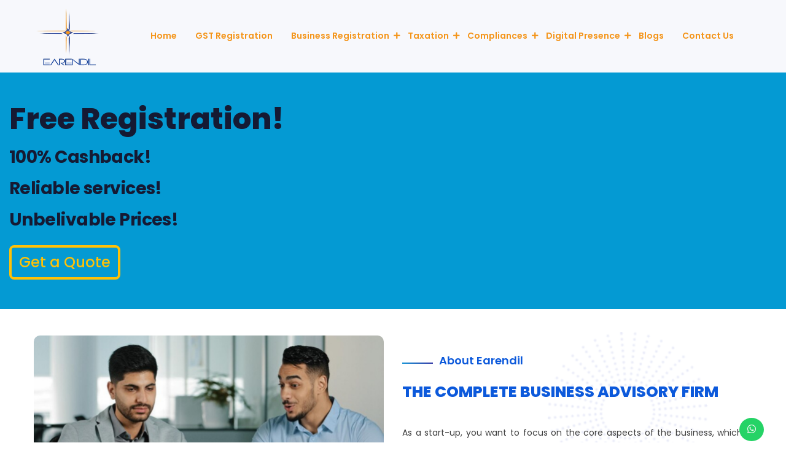

--- FILE ---
content_type: text/html; charset=UTF-8
request_url: http://earendil.in/Appointment-Auditors.php
body_size: 7974
content:
<!DOCTYPE html>
<html lang="en">


<head>
	<meta charset="UTF-8">
	<meta name="#" content="#">
	<meta name="viewport" content="width=device-width, initial-scale=1">
	<meta http-equiv="X-UA-Compatible" content="IE=edge">
	<meta name="keywords" content=" GST Registration, Company Registration, Audit, Tax Consultancy, Finance Consultancy, Startup India Registration," />
	<link href="images/earandillogo.png" rel="shortcut icon" type="image/png" alt="Earendil Logo image">
	<!-- Main Stylesheet -->
	<link rel="stylesheet" href="css/style.css">
	<link rel="stylesheet" href="css/responsive.css">
	<script src="https://ajax.googleapis.com/ajax/libs/jquery/3.5.1/jquery.min.js"></script>
	<!-- Smartsupp Live Chat script -->
<!-- <script type="text/javascript">
var _smartsupp = _smartsupp || {};
_smartsupp.key = 'c597436bc6562b12edec5439e83973824a76a160';
window.smartsupp||(function(d) {
  var s,c,o=smartsupp=function(){ o._.push(arguments)};o._=[];
  s=d.getElementsByTagName('script')[0];c=d.createElement('script');
  c.type='text/javascript';c.charset='utf-8';c.async=true;
  c.src='https://www.smartsuppchat.com/loader.js?';s.parentNode.insertBefore(c,s);
})(document);
</script>
<noscript> Powered by <a href=“https://www.smartsupp.com” target=“_blank”>Smartsupp</a></noscript> -->
</head>

<body>
	<!-- Preloader Start -->
	<!-- <div class="preloader"></div> -->
	<!-- Preloader End -->
	<!-- header Start -->
	<header class="header-style-two">
		<div class="header-wrapper">
			
			<div class="header-navigation-area two-layers-header">
				<div class="container">
					<div class="row">
						<div class="col-md-12">
							<a class="navbar-brand logo f-left mrt-10 mrt-md-0" href="index.php">
								<img id="logo-image" class="img-center" src="images/earandillogo.png" alt="">
							</a>
							<div class="mobile-menu-right"></div>
							<div class="header-searchbox-style-two d-none d-xl-block">
								<!-- <div class="side-panel side-panel-trigger text-right d-none d-lg-block">
									<span class="bar1"></span>
									<span class="bar2"></span>
									<span class="bar3"></span>
								</div> -->
								<!-- <div class="show-searchbox">
									<a href="#"><i class="webex-icon-Search"></i></a>
								</div> -->
								<div class="toggle-searchbox">
									<form action="#" id="searchform-all" method="get">
										<div>
											<input type="text" id="s" class="form-control" placeholder="Search...">
											<div class="input-box">
												<input type="submit" value="" id="searchsubmit"><i class="fas fa-search"></i>
											</div>
										</div>
									</form>
								</div>
							</div>
							<div class="side-panel-content">
								<div class="close-icon">
									<button><i class="webex-icon-cross"></i></button>
								</div>
								<div class="side-panel-logo mrb-30">
									<a href="index.php">
										<img src="images/logo-sidebar-dark.png" alt="sidebar logo image" />
									</a>
								</div>
								<div class="side-info mrb-30">
									<div class="side-panel-element mrb-25">
										<h4 class="mrb-10">Office Address</h4>
										<ul class="list-items">
											<li><span class="fa fa-map-marker-alt mrr-10 text-primary-color"></span>121 King Street, Australia</li>
											<li><span class="fas fa-envelope mrr-10 text-primary-color"></span>example@gmail.com</li>
											<li><span class="fas fa-phone-alt mrr-10 text-primary-color"></span>(00) 2500-123-4567</li>
										</ul>
									</div>
									<div class="side-panel-element mrb-30">
										<h4 class="mrb-15">Pintarest</h4>
										<ul class="pintarest-list">
											<li><a href="#"><img class="img-full" src="images/side-panel/1.jpg" alt="First image For Earendil"></a></li>
											<li><a href="#"><img class="img-full" src="images/side-panel/2.jpg" alt="Second Image For Earendil"></a></li>
											<li><a href="#"><img class="img-full" src="images/side-panel/3.jpg" alt="Third Image For Earendil"></a></li>
											<li><a href="#"><img class="img-full" src="images/side-panel/4.jpg" alt="Fourth Image For Earendil"></a></li>
											<li><a href="#"><img class="img-full" src="images/side-panel/5.jpg" alt="Fifth Image For Earendil"></a></li>
											<li><a href="#"><img class="img-full" src="images/side-panel/6.jpg" alt="Sixth Image For Earendil"></a></li>
										</ul>
									</div>
								</div>
								<h4 class="mrb-15">Social List</h4>
								<ul class="social-list">
									<li><a href="#"><i class="fab fa-facebook"></i></a></li>
									<li><a href="#"><i class="fab fa-twitter"></i></a></li>
									<li><a href="#"><i class="fab fa-instagram"></i></a></li>
								</ul>
							</div>
							<div class="main-menu f-right">
								<nav id="mobile-menu-right" style="font-size:14px;">
									<ul>
										<li class="has-sub">
                                        <li><a href="index.php">Home</a></li>
										<li><a href="gst-menu.php">GST Registration</a></li>
                                        <!--<li><a href="about.php">About Us</a></li>-->  
										<li class="has-sub">
											<a href="#">Business Registration</a>
											<ul class="sub-menu">
												<li class="has-sub-child">
													<a href="#">Business Registration</a>
													<ul class="sub-menu right-view">
                                                    <li><a href="private-limited-company.php">Private Limited Company</a></li>
                                                    <li><a href="public-limited-company.php">Public Limited Company</a></li>
                                                    <li><a href="sole-proprietorship.php">Sole Proprietorship</a></li>
                                                    <li><a href="one-person-company.php">One Person Company</a></li>
                                                    <li><a href="partnership-firm.php">Partnership Firm</a></li>
                                                    <li><a href="nidhi-company-registration.php">Nidhi Company Registration</a></li>
                                                    <li><a href="limited-liability-partnership.php">Limited Liability Partnership</a></li>
                                                    <li><a href="section-company.php">Section 8 Company</a></li>
													</ul>
												</li>
                                                <li class="has-sub-child">
													<a href="#">Other Registrations</a>
													<ul class="sub-menu right-view">
                                                    <li><a href="digital-signature-certificate.php">Digital Signature Certificate</a></li>
                                                    <li><a href="professional-tax-registration.php">Professional Tax Registration</a></li>
                                                    <li><a href="iec-registratione.php">IEC Registration</a></li>
                                                    <li><a href="udyam-registration.php">Udyam/MSME Registration</a></li>
                                                    <li><a href="shop-license.php">Shop and Establishment Trade License</a></li>
													</ul>
												</li> 
											</ul>
										</li>
                                        <li class="has-sub">
											<a href="#">Taxation</a>
											<ul class="sub-menu">
												<li class="has-sub-child">
													<a href="#">GOODS & SERVICES TAX</a>
													<ul class="sub-menu right-view">
                                                    <li><a href="GST-registration.php">GST Registration</a></li>
                                                    <li><a href="GST-remittance-returnsy.php">GST Remittance and Returns</a></li>
													</ul>
												</li>
                                                <li class="has-sub-child">
													<a href="#">Income Tax</a>
													<ul class="sub-menu right-view" style="width: 296px;">
                                                    <li><a href="pan-tan-registration.php">PAN/TAN Registration</a></li>
                                                    <li><a href="tds-remittance-returns-filing.php">TDS Remittance and Returns Filing</a></li>
                                                    <li><a href="income-tax-notices-resolution.php">Income Tax Notices Resolution</a></li>
                                                    <li><a href="Income-Tax-Return-Form-1-Sahaj.php">ITR 1 – Sahaj</a></li>
                                                    <li><a href="Income-Tax-Return-2.php">ITR 2</b></a></li>
                                                    <li><a href="Income-Tax-Return-3.php">ITR 3</b></a></li>
                                                    <li><a href="Income-Tax-Return-Form-4(Sugam).php">ITR 4 SUGAM</a></li>
                                                    <li><a href="Income-Tax-Return-Form-5.php">ITR 5</a></li>
                                                    <li><a href="Income-Tax-Return-Form-6.php">ITR 6</a></li>
                                                    <li><a href="Income-Tax-Return-Form-7.php">ITR 7</a></li>
													</ul>
												</li> 
											</ul>
										</li>
										<li class="has-sub">
											<a href="#">Compliances</a>
											<ul class="sub-menu">
											    <li class="has-sub-child">
												    <a href="#">Compliances</a>
												    <ul class="sub-menu">
                                                    <li><a href="Appointment-Of-Director.php">Appointment of Director</a></li>
                                                    <li><a href="Resignation-Or-Removal-Of-Director.php">Resignation/Removal of Director</a></li>
                                                    <li><a href="Annual-MCA-Compliances-Filing.php">Annual MCA Compliances</a></li>
                                                    <li><a href="Appointing-Of-Auditors.php">Appointment of Auditors</a></li>
                                                    <li><a href="Increase-In-Authorized-Share-Capital.php">Increase in Authorized Capital</a></li>
                                                    <li><a href="Change-Registered-Office-Address.php">Change of Registered Office Address</a></li>
                                                    <li><a href="Change-in-LLP-Agreement.php">Change in LLP Agreement</a></li>
                                                    <li><a href="Add-Remove-Partner-LLP.php">Add/Remove a Partner in LLP</a></li>
                                                    <li><a href="Surrender-Your-DIN.php">Surrender Your DIN</a></li>
                                                    <li><a href="change-Your-DIN.php">Change in DIN</a></li>
												    </ul>
											    </li> 
												<li class="has-sub-child">
													<a href="#">Accounting</a>
													<ul class="sub-menu" >
                                                    <li><a href="accounting.php">Accounting</a></li>
 													</ul>
												</li>
                                                <li class="has-sub-child">
													<a href="#">Payroll</a>
													<ul class="sub-menu">
                                                    <li><a href="Payroll-Management.php">Payroll Management</a></li>
                                                    <li><a href="Provident-Fund-Registration.php">PF Registration and Filing</a></li>
                                                    <li><a href="Employees-State-Registration.php">ESI Registration and Filing</a></li>
													</ul>
												</li>                                               
											</ul>
										</li>
                                       <li class="has-sub">
											<a href="#">Digital Presence</a>
											<ul class="sub-menu">
												<li class="has-sub-child">
													<a href="#">Website and Social Media</a>
													<ul class="sub-menu" style="left: -220px;">
                                                   
                                                    <li><a href="Web-design-development.php">Web design and development</a></li>
                                                    <li><a href="Social-Media-Page-Creation.php">Social Media Page Creation</a></li>
													</ul>
												</li>
                                                <li class="has-sub-child">
													<a href="#">Digital Marketing</a>
													<ul class="sub-menu" style="left: -220px;"> 
                                                    <li><a href="Content-writing.php">Content writing</a></li>
                                                    <li><a href="Digital-Marketing.php">Digital Marketing</a></li>
													</ul>
												</li> 
											</ul>
										</li>
                                        <li><a href="blogs.php">Blogs</a></li>
                                    <li><a href="contact.php">Contact Us</a></li>
									</ul>
								</nav>
							</div>
						</div>
					</div>
				</div>
			</div>
		</div>
	</header>
	<!-- <script async src='https://d2mpatx37cqexb.cloudfront.net/delightchat-whatsapp-widget/embeds/embed.min.js'></script>
        <script>
          var wa_btnSetting = {"btnColor":"#16BE45","ctaText":"CHAT WITH US","cornerRadius":40,"marginBottom":20,"marginLeft":20,"marginRight":20,"btnPosition":"right","whatsAppNumber":"919000012345","welcomeMessage":"HI EARENDIL","zIndex":999999,"btnColorScheme":"light"};
          window.onload = () => {
            _waEmbed(wa_btnSetting);
          };
        </script> -->


<head>
    <title>Earendil Business Services | Home </title>
    <meta name="description" content="Empower your financial journey with expert tax registration and advisory services. Our team ensures compliance, maximizes deductions, and optimizes your tax strategy for success. Discover tailored solutions for individuals and businesses today.">
</head>
<script src='https://kit.fontawesome.com/a076d05399.js' crossorigin='anonymous'></script>
<link rel="stylesheet" href="https://cdnjs.cloudflare.com/ajax/libs/font-awesome/4.7.0/css/font-awesome.min.css">
<style>
	a,
	a:active,
	a:focus {
		color: #6f6f6f;
		text-decoration: none;
		transition-timing-function: ease-in-out;
		-ms-transition-timing-function: ease-in-out;
		-moz-transition-timing-function: ease-in-out;
		-webkit-transition-timing-function: ease-in-out;
		-o-transition-timing-function: ease-in-out;
		transition-duration: .2s;
		-ms-transition-duration: .2s;
		-moz-transition-duration: .2s;
		-webkit-transition-duration: .2s;
		-o-transition-duration: .2s;
	}

	.fancy-title-view1 {
		float: left;
		width: 100%;
		margin-bottom: 70px;
		text-align: center;
	}

	.fancy-title-view1 h2 {
		margin-bottom: 8px;
		font-size: 40px;
		font-weight: 700;
		display: block;
	}

	.fancy-title-view1 p {
		margin-bottom: 0px;
		display: inline-block;
		width: 65%;
	}

	.fancy-title-view1 i {
		font-size: 22px;
	}

	.fancy-title-view1-color h2,
	.fancy-title-view1-color p {
		color: #ffffff;
	}

	.light-transparent {
		position: absolute;
		left: 0px;
		top: 0px;
		width: 100%;
		height: 100%;
		opacity: 0.65;
		background-color: #000;
	}

	.categories-view1-full {
		padding: 80px 0px 80px 0px;
		margin-top: 0;
		margin-bottom: 0;
		background: url(images/about/newfour.png);
		background-attachment: fixed;
		position: relative;
		min-height: 100vh;
		background-size: cover;
		background-position: center;
		background-repeat: no-repeat;
	}

	.categories,
	.categories-view1-wrap {
		float: left;
		width: 100%;
	}

	.categories ul li {
		list-style: none;
	}

	.categories>ul>li {
		float: none;
		display: inline-block;
		margin: 0px 0px 30px 0px;
		vertical-align: top;
	}

	.categories-view1-wrap {
		box-shadow: 0px 0px 25px 0px rgba(0, 0, 0, 0.08);
		padding: 30px 10px 30px 80px;
		border-radius: 10px;
		position: relative;
		background-color: #ffffff;
	}

	.categories-view1 i {
		position: absolute;
		left: 0px;
		top: 50%;
		font-size: 30px;
		color: #0c59db;
		width: 70px;
		height: 70px;
		border-radius: 0 100% 100% 0;
		text-align: center;
		padding-top: 18px;
		margin-top: -36px;
		background-color: #ffffff;
		border: 1px solid #eee;
		border-left: none;
		-webkit-transition: all 0.4s ease-in-out;
		-moz-transition: all 0.4s ease-in-out;
		-ms-transition: all 0.4s ease-in-out;
		-o-transition: all 0.4s ease-in-out;
		transition: all 0.4s ease-in-out;
	}

	.categories-view1 li:hover i {
		color: #ffffff;
		background-color: #f49822;
	}

	.categories-view1 a {
		display: block;
		font-size: 18px;
		font-weight: 700;
		margin-bottom: 0px;
	}

	.categories-view1 small {
		font-size: 13px;
		color: #666;
	}

	.categories-view1 span {
		position: absolute;
		right: 5px;
		top: 8px;
		font-size: 90px;
		font-weight: 500;
		color: #999;
		opacity: 0.07;
		line-height: 1;
	}

	.main-load-btn {
		float: left;
		width: 100%;
		text-align: center;
		margin: 30px 0px;
	}

	.main-load-btn a {
		display: inline-block;
		line-height: 1;
		padding: 18px 45px;
		color: #ffffff;
		border-radius: 40px;
		font-size: 16px;
		font-weight: 600;
		-webkit-transition: all 0.4s ease-in-out;
		-moz-transition: all 0.4s ease-in-out;
		-ms-transition: all 0.4s ease-in-out;
		-o-transition: all 0.4s ease-in-out;
		transition: all 0.4s ease-in-out;
		background-color: #fb236a;
	}

	.main-load-btn a:hover {
		background-color: #274160;
	}

	.more-spacer {
		float: left;
		width: 100%;
		margin: 10px 0px;
	}
</style>
<style>
	@media only screen and (max-width:480px) {

		.slide-item {
			width: 100%;
			height: 215px;
			padding: 35px;
		}
	}
     @media (max-width: 768px) {
         .desk-div
         {
             display: none !important;
         }
     }
</style>
<section class="p-0 m-0" style="background-color:#049AD3;">
	<div class="row p-0 m-0">
		<div class="col-6 py-5">
			<h1>Free Registration!</a></h1>
			<h3 class="pt-3">
				100% Cashback!
			</h3>
			<h3 class="pt-3">
				Reliable services!
			</h3>
			<h3 class="pt-3">
				Unbelivable Prices!
			</h3>
			<div class="btn-box pt-4">
				<a href="https://wa.me/919787822227?text=Hello." target="_blank"   class="apply-now btn btn-outline-warning fw-bold">Get a Quote</a>
			</div>
		</div>
		<!--<div class="col-6 desk-div">
		    <img class="img-full" src="images/bg/earendil landing image.png" alt="collage">
		</div>-->
	</div>
</section>

<!-- About Section Start -->
<section class="about-section anim-object pdt-110 pdb-130" style="padding-top: 43px;padding-bottom: 35px;">
	<div class="container">
		<div class="row align-items-center mrb-110 mrb-lg-50 mrb-sm-50" style="margin-bottom:0px;">
			<div class="col-md-12 col-xl-6">
				<div class="about-image-block-2 mrb-lg-60" style="padding-right: 0px;">
					<img class="img-full" src="images/about/indexnew.png" alt="">

				</div>
			</div>
			<div class="col-md-12 col-xl-6">
				<h5 class="sub-title-side-line text-primary-color mrt-0 mrb-15">About Earendil</h5>
				<h2 class="mrb-30" style="font-size: 25px;color:#f49e2e;"> <span style="color: #0c59db;"> THE COMPLETE
						BUSINESS ADVISORY FIRM </span></h2>
				<p class="mrb-40" style="text-align:justify;">As a start-up, you want to focus on the core aspects of
					the business, which is providing the right product to your customer and developing on the product to
					give your customer a superlative experience. To us, leave the rest.</p>

			</div>
		</div>
</section>



<section class="serivce-section pdt-105 pdb-80" data-background="images/bg/abs-bg7.png"
	style="background-image: url(&quot;images/bg/abs-bg7.png&quot;);padding-top: 8px;padding-bottom: 8px;">
	<div class="section-title">
		<div class="container">
			<div class="row">
				<div class="col-lg-5">
					<div class="section-title-left-part mrb-sm-30">
						<div class="section-left-sub-title mb-20">
						</div>
						<h2 class="title" style="color: #0c59db;">Our Services</h2>
					</div>
				</div>
				<div class="offset-lg-1 col-lg-6">
					<div class="section-title-right-part">
					</div>
				</div>
			</div>
		</div>
	</div>
	<div class="section-content">
		<div class="container">
			<div class="row">

				<div class="col-md-6 col-xl-4">
					<div class="service-box" style="border-radius: 21px;height: 342px;">
						<div class="service-icon">
							<span class="fa fa-area-chart"></span>
						</div>
						<div class="service-content">
							<div class="title">
								<a href="#">
									<h3 style="color:#f49e2e;">START UP YOUR BUSINESS</h3>
								</a>
							</div>
							<div class="para">
								<p style="text-align:justify;">We will help you choose the right business structure and
									obtain the relevant registration.</p>
							</div>
						</div>
					</div>
				</div>
				<div class="col-md-6 col-xl-4">
					<div class="service-box" style="border-radius: 21px;height: 342px;">
						<div class="service-icon pt-4">
							<span class="webexflaticon flaticon-growth"></span>
						</div>
						<div class="service-content">
							<div class="title pt-2">
								<a href="#">
									<h3 style="color:#f49e2e;">RUN YOUR BUSINESS</h3>
								</a>
							</div>
							<div class="para">
								<p style="text-align:justify;">Our focus is on handling your support functions and
									compliences to enable your growth.</p>
							</div>
						</div>
					</div>
				</div>
				<div class="col-md-6 col-xl-4">
					<div class="service-box" style="border-radius: 21px;height: 342px;">
						<div class="service-icon">
							<span class="fa fa-bar-chart-o"></span>
						</div>
						<div class="service-content">
							<div class="title">
								<a href="#">
									<h3 style="color:#f49e2e;">GOT AN IDEA</h3>
								</a>
							</div>
							<div class="para">
								<p style="text-align:justify;">Whether it's a business idea, a creative project, or a
									solution to a problem, your idea can be turned into a tangible reality with the
									right actions and resources.</p>
								<br>
							</div>
						</div>
					</div>
				</div>
				<div class="col-md-6 col-xl-4">
					<div class="service-box" style="border-radius: 21px; height: 342px;">
						<div class="service-icon">
							<span class="webexflaticon flaticon-search-1"></span>
						</div>
						<div class="service-content">
							<div class="title">
								<a href="#">
									<h3 style="color:#f49e2e;">GOING DIGITAL</h3>
								</a>
							</div>
							<div class="para">
								<p style="text-align:justify;">We help with creating your digital content on the web and
									social media and payment integration.<br><br><br></p>
							</div>
						</div>
					</div>
				</div>
				<div class="col-md-6 col-xl-4">
					<div class="service-box" style="border-radius: 21px; height: 342px;">
						<div class="service-icon">
							<span class="webexflaticon flaticon-profits"></span>
						</div>
						<div class="service-content">
							<div class="title">
								<a href="#">
									<h3 style="color:#f49e2e;">SUPPORT WITH FUNDING</h3>
								</a>
							</div>
							<div class="para">
								<p style="text-align:justify;">We help with preparing project reports, business plan,
									pitch desk and CMA for funding your business.<br><br><br></p>
							</div>
						</div>
					</div>
				</div>

				<div class="col-md-6 col-xl-4">
					<div class="service-box" style="border-radius: 21px; height: 342px;">
						<div class="service-icon">
							<span class="webexflaticon flaticon-plan"></span>
						</div>
						<div class="service-content">
							<div class="title">
								<a href="#">
									<h3 style="color:#f49e2e;">TAX ADVISORY</h3>
								</a>
							</div>
							<div class="para">
								<p style="text-align:justify;">We provide tax planning, tax litigation and structuring
									services for income tax GST.</p>
							</div>
						</div>
					</div>
				</div>
			</div>
		</div>
	</div>
</section>

<div class="main-section categories-view1-full">
	<span class="light-transparent"></span>
	<div class="container">
		<div class="row">

			<div class="col-md-12">

				<!-- FancyTitle -->
				<div class="fancy-title-view1 fancy-title-view1-color">
					<h2 style="color: #f48d00;">EARENDIL SERVICES</h2>
					<!-- <p>Lorem ipsum dolor sit amet consectetur adipiscing elit. Etiam in dui velit Fusce accumsan.</p> -->
				</div>
				<!-- FancyTitle -->

				<!-- Categories List -->
				<div class="categories categories-view1">
					<ul class="row">
						<li class="col-md-4">
							<div class="categories-view1-wrap">
								<i class='fas fa-building' style='font-size:36px'></i>

								<a href="#">Company registration</a>

								<span>01</span>
							</div>
						</li>
						<li class="col-md-4">
							<div class="categories-view1-wrap">
								<i class='fas fa-cash-register' style='font-size:36px'></i>
								<a href="#">Audit services</a>

								<span>02</span>
							</div>
						</li>
						<li class="col-md-4">
							<div class="categories-view1-wrap">
								<i class="far fa-chart-bar"></i>
								<a href="#">GST registration & filing</a>

								<span>03</span>
							</div>
						</li>
						<li class="col-md-4">
							<div class="categories-view1-wrap">
								<i class='far fa-credit-card' style='font-size:36px'></i>
								<a href="#">Accounting services</a>

								<span>04</span>
							</div>
						</li>
						<li class="col-md-4">
							<div class="categories-view1-wrap">
								<i class='fas fa-landmark' style='font-size:36px'></i>
								<a href="#">Income tax return filing</a>

								<span>05</span>
							</div>
						</li>
						<li class="col-md-4">
							<div class="categories-view1-wrap m-0">
								<i class="fas fa-layer-group"></i>
								<a href="#" class="m-0 p-0">Companies Act compliance</a>

								<span>06</span>
							</div>
						</li>

						<li class="col-md-4">
							<div class="categories-view1-wrap">
								<i class='fas fa-chart-line' style='font-size:36px'></i>
								<a href="#">TDS filing</a>

								<span>07</span>
							</div>
						</li>


						<li class="col-md-4">
							<div class="categories-view1-wrap">
								<i class='far fa-object-ungroup' style='font-size:36px'></i>
								<a href="#">Website Dev & Maintenance</a>

								<span>08</span>
							</div>
						</li>

					</ul>
				</div>
				<!-- Categories List -->

				<!-- <div class="more-spacer"></div>
							<div class="main-load-btn"> <a href="#">Browse All Categories</a> </div> -->

			</div>

		</div>
	</div>
</div>



<section class="about-section anim-object pdt-110 pdb-50 pdb-lg-80" style="padding-top: 35px;">
	<div class="container">
		<div class="row align-items-center">
			<div class="col-md-12 col-xl-6">
				<div class="about-image-block mrb-lg-60">
					<img class="img-full" src="images/about/newtwo.png" alt="" style="border-radius: 22px;">
				</div>
			</div>
			<div class="col-md-12 col-xl-6">
				<h5 class="mrb-30 text-primary-color" style="  color:#f49e2e;">THE EARENDIL EDGE</h5>
				<p class="mrb-40" style="text-align:justify;">The Earendil Edge is a term used to describe the
					competitive advantage held by a company that not only values its employees but also invests in their
					personal and professional growth. The idea is that companies that prioritize employee development
					create a workplace culture that encourages innovation and collaboration, thereby improving overall
					performance. Such companies are known to have lower turnover rates and higher employee engagement,
					which in turn leads to better customer satisfaction and increased profitability.</p>
				<!-- <div class="signature mrb-30"><img src="images/about/signature.png" alt=""></div> -->

			</div>
		</div>

</section>



<section class="team-details-page pdt-110 pdb-30" data-background="images/bg/abs-bg4.png"
	style="background-image: url(&quot;images/bg/abs-bg4.png&quot;);padding-top: 15px;">
	<div class="container">
		<div class="row">
			<div class="col-md-12 col-sm-12 col-lg-6">
				<div class="single-team-img">
					<img class="img-full" src="images/bg/EARENDIL.png" alt=""
						style="height: 300px;border-radius: 6px;box-shadow: 0px 14px 30px rgba(0, 0, 0, 0.9);">
				</div>
				<div class="team-member-info mrt-20 pt-4">
					<center> <a href="#" class="cs-btn-one btn-gradient-color btn-sm">BUY NOW</a></center>
				</div>
			</div>
			<div class="col-md-12 col-sm-12 col-lg-6">
				<div class="single-team-img">
					<img class="img-full" src="images/bg/newnook.png" alt="" 
					style="height: 300px;border-radius: 6px;box-shadow: 0px 14px 30px rgba(0, 0, 0, 0.9);">
				</div>
				<div class="team-member-info mrt-20 pt-4">
					<center> <a href="#" class="cs-btn-one btn-gradient-color btn-sm">BUY NOW</a></center>
				</div>
			</div>
		</div>
	</div>
</section>




<!-- Footer Area Start -->
<style>
	#whatsapp-chat {
    position: fixed;
    bottom: 2px;
    right: 36px;
    z-index: 9999;
}
#whatsapp-chat button{
   border-radius: 50%;
   background-color: #25d366;
   color:whitesmoke;
}
</style>

<footer class="footer">
	<div class="footer-main-area" data-background="images/footer-bg.png">
		<div class="container">
			<div class="row pt-5">
				<div class="col-12 col-sm-3">
					<div class="widget footer-widget text-center">

						<address class="mrb-25">
							<p class="text-light-gray" style="text-align:justify;">Earendil Business Services is a
								recognized Startup under Startup India scheme with registration number DIPP80914 and ISO
								9001:2015 registered under IAS.</p>
						</address>
						<img src="images/earandillogo.png" alt="logo" class="pt-4" style="width: 122px;">

					</div>
				</div>

				<div class="col-12 col-sm-3">
					<div class="widget footer-widget">
						<h5 class="widget-title text-white mrb-30">Services</h5>
						<ul class="footer-widget-list">
							<li><a href="#">Company registration</a></li>
							<li><a href="#"> Audit services</a></li>
							<li><a href="GST-registration.php">GST registration &amp; filing</a></li>
							<li><a href="#">Accounting services</a></li>
							<li><a href="#"></i>Income tax return filing</a></li>
							<li><a href="#">Companies Act compliance</a></li>
							<li><a href="tds-remittance-returns-filing.php">TDS filing</a></li>
							<li><a href="Web-design-developmentrivate-limited-company.php">Website development &amp; Maintenance</a></li>
						</ul>
					</div>
				</div>
				<div class="col-12 col-sm-3">
					<div class="widget footer-widget">
						<h5 class="widget-title text-white mrb-30">Useful Links</h5>
						<ul class="footer-widget-list">
							<li><a href="#">Business Registration</a></li>
							<li><a href="#">Taxation</a></li>
							<li><a href="#">Compliances</a></li>
							<li><a href="Social-Media-Page-Creation.php">Digital Presence</a></li>
							<li><a href="contact.php">Contact Us</a></li>
							<li><a href="terms-and-conditions.php">Terms & Conditions</a>
							<li><a href="privacy-policy.php">Privacy Policy</a>
						</ul>
					</div>
				</div>
				<div class="col-12 col-sm-3">
					<div class="widget footer-widget">

						<h5 class="widget-title text-white mrb-30">Address</h5>
						<!-- <div class="mrb-10"><a href="#" class="text-light-gray"><i class="fa fa-address-book" style="font-size:24px"></i>No 106, AI 54, 2nd Floor, AI Block, <br>Shanthi Colony, Anna Nagar, Chennai- 600040.</a></div> -->
						<div class="mrb-10"><p class="text-light-gray"> AI 52, Building no 106, 2nd Floor AI Block, 4th Ave, Shanthi Colony, Chennai, 
						Tamil Nadu 600040</p>
						</div>
						<div class="mrb-10"><a href="#" class="text-light-gray">
							<i class="fas fa-phone-alt mrr-10"></i>+91 97877 22227</a>
						</div>
						<div class="mrb-10"><a href="#" class="text-light-gray">
							<i class="fas fa-phone-alt mrr-10"></i>+91 9787822227</a>
						</div>
						<div class="mrb-10"><a href="#" class="text-light-gray">
							<i class="fas fa-phone-alt mrr-10"></i>+91 8489922227</a>
						</div>
						<div class="mrb-10"><a href="#" class="text-light-gray">
							<i	class="fas fa-envelope mrr-10"></i>info@earendil.in</a>
						</div>
						<ul class="social-list pt-5">
							<li><a href="#">
								<i class="fab fa-facebook-f"></i></a></li>
							<li><a href="#"><i class="fab fa-twitter"></i></a></li>
							<li><a href="#"><i class="fab fa-instagram"></i></a></li>
							<li><a href="#"><i class="fab fa-google-plus-g"></i></a></li>
						</ul>

					</div>
				</div>
			</div>
		</div>
	</div>
	<div class="footer-bottom-area">
		<div class="container">
			<div class="row">
				<div class="col-xl-12">
					<div class="text-center">
						<span class="text-light-gray">© 2023 by <a class="text-primary-color" target="_blank"
								href="#"><b style="  color:#f49e2e;">Earendil Business Services</b></a> | All rights
							reserved </span>
					</div>
				</div>
				<div class="col-12 text-center text-white p-0 m-0">
					ISO Certified Company

				</div>
			</div>
		</div>
	</div>
</footer>
<!-- Footer Area End -->
<!-- BACK TO TOP SECTION -->
<div class="back-to-top bg-gradient-color">
	<i class="fab fa-angle-up"></i>
</div>
<!-- Integrated important scripts here -->
<script src="js/jquery.v1.12.4.min.js"></script>
<script src="js/bootstrap.min.js"></script>
<script src="js/jquery-core-plugins.js"></script>
<script src="js/main.js"></script>
<div id="whatsapp-chat">
<a href="https://wa.me/919787822227"><button class="btn"><i class="fab fa-whatsapp"></i></button></a>
</div>

</body>


</html>

--- FILE ---
content_type: text/css
request_url: http://earendil.in/css/responsive.css
body_size: 1656
content:
/* XL Device :1clearfix*/
@media (min-width: 1200px) and (max-width: 1500px) {}

/* LG Device :992px */
@media (min-width: 992px) and (max-width: 1200px) {}

/* MD Device :768px */
@media (min-width: 768px) and (max-width: 991px) {}

@media (max-width: 1440px) {
	.divider-gap {
		padding: 14% 16% 12% 12%;
	}
}
@media (max-width: 1200px) {
	.f-left-none {
		float: none;
	}
}

@media (max-width: 1024px) {
	.home-carousel .content-box {
		padding: 0 30px;
	}
	.long-gap-left {
		margin-left: 0;
	}
	.divider-gap {
		padding: 10% 5% 9% 5%;
	}
	.video-popup {
		min-height: 420px;
	}
	.mrt-lg-90 {
		margin-top: 90px;
	}
	.mrb-lg-20 {
		margin-bottom: 20px;
	}
	.mrb-lg-30 {
		margin-bottom: 30px;
	}
	.mrb-lg-40 {
		margin-bottom: 40px;
	}
	.mrb-lg-50 {
		margin-bottom: 50px;
	}
	.mrb-lg-60 {
		margin-bottom: 60px;
	}
	.mrb-lg-70 {
		margin-bottom: 70px;
	}
	.pdt-lg-105 {
		padding-top: 105px;
	}
	.pdt-lg-100 {
		padding-top: 100px;
	}
	.pdb-lg-45 {
		padding-bottom: 45px;
	}
	.pdb-lg-50 {
		padding-bottom: 50px;
	}
	.pdb-lg-55 {
		padding-bottom: 55px;
	}
	.pdb-lg-70 {
		padding-bottom: 70px;
	}
	.pdb-lg-75 {
		padding-bottom: 75px;
	}
	.pdb-lg-80 {
		padding-bottom: 10px;
	}
	.pdb-lg-90 {
		padding-bottom: 90px;
	}
	.pdb-lg-100 {
		padding-bottom: 100px;
	}
}
@media (max-width: 991px) {
	.logo img {
		height:105px;
	}
	.header-wrapper .header-navigation-area {
		padding: 0px 0;
	}
	.language-select-box {
		text-align: center;
		float: none;
	}
	.header-top-social-area {
		float: initial;
		text-align: center;
	}
	.header-middle .topbar-info-area a {
		font-size: 15px;
	}
	.header-style-one .mean-container a.meanmenu-reveal {
		margin-top: -40px;
	}
	.header-style-one .header-wrapper .header-navigation-area {
		padding: 30px 0 15px;
	}
	.header-style-one .header-wrapper .header-top .header-info-area {
		text-align: center;
	}
	.header-style-one .header-wrapper .header-top .header-top-social-area ul {
		text-align: unset;
	}
	.header-style-two .header-wrapper .header-top .header-info-area {
		text-align: center;
	}
	.header-style-two .header-wrapper .header-top .header-top-social-area ul {
		text-align: unset;
	}
	.header-searchbox-style-two .toggle-searchbox.show {
		top: 148%;
	}
	.header-searchbox-style-two .show-searchbox a {
		margin: 10px 0 0px;
	}
	.about-section .image-link {
		margin-bottom: 45px;
	}
	.service-section-title-area {
		padding: 90px 0 240px;
		margin: 0;
		margin-top: -180px;
	}
	.gmap_canvas {
		height: 370px;
	}
	.popup-video-block {
		min-height: 445px;
	}
	.mrb-md-20 {
		margin-bottom: 20px;
	}
	.mrb-md-30 {
		margin-bottom: 30px;
	}
	.mrb-md-40 {
		margin-bottom: 40px;
	}
	.mrb-md-50 {
		margin-bottom: 50px;
	}
	.mrb-md-60 {
		margin-bottom: 60px;
	}
	.mrb-md-70 {
		margin-bottom: 70px;
	}
	.divider-gap {
		padding: 13% 5% 11% 5%;
	}
}

@media (max-width: 767px) {
	.error-inner .error-title {
		font-size: 110px;
		line-height: 120px;
	}
	.error-inner .error-text {
		font-size: 22px;
		color: #fff;
		margin-bottom: 10px;
	}
	.mrb-md-15 {
		margin-bottom: 15px;
	}
	.mrb-md-20 {
		margin-bottom: 20px;
	}
	.mrb-md-30 {
		margin-bottom: 30px;
	}
	.mrb-md-40 {
		margin-bottom: 40px;
	}
	.mrb-md-50 {
		margin-bottom: 50px;
	}
	.mrb-md-60 {
		margin-bottom: 60px;
	}
	.preloader-wrapper {
		left: 40%;
	}
}

@media (max-width: 768px) {
	.request-a-call-back-form {
		margin-left: 0;
	}
	.header-style-two {
		height: inherit !important;
	}
	.mapouter.fixed-height {
		height: auto;
	}
	.popup-youtube {
		transform: translateY(-90%);
	}
	.popup-video-block {
		min-height: 390px;
	}
	.case-study-item:hover .case-study-thumb .case-study-details {
		left: 0px;
	}
	.case-study-item:hover .case-study-thumb .case-study-link-icon a {
		right: 20px;
	}
	.mrt-md-0 {
		margin-top: 0;
	}
	.mrb-md-15 {
		margin-bottom: 15px;
	}
	.mrb-md-20 {
		margin-bottom: 20px;
	}
	.mrb-md-30 {
		margin-bottom: 30px;
	}
	.mrb-md-40 {
		margin-bottom: 40px;
	}
	.mrb-md-50 {
		margin-bottom: 50px;
	}
	.mrb-md-60 {
		margin-bottom:0px;
	}
	.mrt-md-15 {
		margin-top: 15px;
	}
	.mrt-md-20 {
		margin-top: 20px;
	}
	.mrt-md-30 {
		margin-top: 30px;
	}
	.mrt-md-40 {
		margin-top: 40px;
	}
	.mrt-md-50 {
		margin-top: 50px;
	}
	.mrt-md-60 {
		margin-top: 60px;
	}
	.pdb-md-0 {
		padding-bottom: 0;
	}
	.pdb-md-15 {
		padding-bottom: 15px;
	}
	.pdb-md-25 {
		padding-bottom: 25px;
	}
	.pdb-md-40 {
		padding-bottom: 40px;
	}
	.pdb-md-45 {
		padding-bottom: 45px;
	}
	.pdb-md-80 {
		padding-bottom: 80px;
	}
	.pdb-md-90 {
		padding-bottom: 90px;
	}
	.pdb-md-100 {
		padding-bottom: 100px;
	}
	.pdb-md-110 {
		padding-bottom: 110px;
	}
	.pdb-md-83 {
		padding-bottom: 83px;
	}
}
@media (max-width: 600px) {}

@media (max-width: 576px) {
	.navbar-brand {
		margin: 0 auto;
	}
}

@media (max-width: 480px) {}

@media (max-width: 425px) {
	h2 {
		font-size: 26px !important;
		line-height: 62px !important;
	}
	.home-carousel .content-box {
		margin:0px !important;
		padding: 0px !important;
	}
	.home-carousel .content-box h1 {
		font-size: 18px;
		line-height: 0px;
	}
	.font-54 {
		font-size: 36px;
		line-height: 48px;
	}
	.shadow-text {
		font-size: 68px;
		animation: none;
	}
	.anim-object:before {
		position: absolute;
		right: 15%;
	}
	.anim-object2:before {
		height: 200px;
		width: 200px;
		top: 40%;
		left: 20%;
	}
	.text-divider .large-text {
		font-size: 36px;
		line-height: 1.3;
	}
	.preloader-wrapper {
		left: 36%;
		top: 42%;
	}
	.icon-box-two .icon {
		float: none;
	}
	.icon-box-two .icon-details {
		margin-left: 0;
		margin-top: 15px;
	}
	.about-icon {
		display: inline-block;
		margin-top: 35px;
		margin-bottom: 60px;
	}
	.about-contact-btn:after {
		visibility: hidden;
	}
	.blog-single-news .single-news-details .single-news-content .comments-area .comment-list .comment .comment-body .comment-author-thumb {
		float: none;
		display: inline-block;
	}
	.blog-single-news .single-news-details .single-news-content .comments-area .comment-list .comment .comment-body .comment-content {
		margin-left: 0;
		margin-top: 30px;
	}
	.blog-single-news .single-news-details .single-news-content .comments-area .comment-list .comment .children {
		margin-left: 30px;
	}
	.blog-single-news .single-news-details .single-news-content .comments-area .comment-list .comment .comment-body .comment-content .comment-text {
		margin-bottom: 25px;
	}
	.blog-single-news .single-news-details .single-news-content .comments-area .comment-list .comment .comment-body .comment-content .reply {
		position: unset;
		margin-bottom: 50px;
	}
	.divider-gap {
		padding: 23% 4% 20% 4%;
	}
	.mrb-sm-15 {
		margin-bottom: 15px;
	}
	.mrb-sm-20 {
		margin-bottom: 20px;
	}
	.mrb-sm-30 {
		margin-bottom: 30px;
	}
	.mrb-sm-40 {
		margin-bottom: 40px;
	}
	.mrb-sm-50 {
		margin-bottom:0px;
	}
	.mrb-sm-60 {
		margin-bottom: 60px;
	}
	.pdt-sm-50 {
		padding-top: 50px;
	}
	.pdb-sm-50 {
		padding-bottom: 50px;
	}
	.pdb-sm-80 {
		padding-bottom: 80px;
	}
	.pdb-sm-90 {
		padding-bottom: 90px;
	}
	.pdb-sm-100 {
		padding-bottom: 100px;
	}
	.f-left-sm-none {
		float: none;
	}
}

@media (max-width: 375px) {
	.preloader-wrapper {
		left: 36%;
		top: 42%;
	}
}

@media (max-width: 360px) {}

@media (max-width: 320px) {
	.news-wrapper .news-details .news-description .news-bottom-meta {
		padding: 10px 30px;
	}
	.about-image .experience {
		padding: 40px 25px;
		max-width: 210px;
	}
	.about-image .experience h2 {
		font-size: 72px;
		line-height: 32px;
	}
	.about-image .experience h2 span {
		font-size: 24px;
		line-height: 32px;
	}
}

--- FILE ---
content_type: text/css
request_url: http://earendil.in/css/custom-animation.css
body_size: 733
content:
@keyframes rotateScale {
	from {
		transform: rotate(0deg) scale(1);
	}
	to {
		transform: rotate(360deg);
	}
}
@-webkit-keyframes rotateScale {
	from {
		transform: rotate(0deg) scale(1);
	}
	to {
		transform: rotate(360deg);
	}
}
@-moz-keyframes rotateScale {
	from {
		transform: rotate(0deg) scale(1);
	}
	to {
		transform: rotate(360deg);
	}
}
@-o-keyframes rotateScale {
	from {
		transform: rotate(0deg) scale(1);
	}
	to {
		transform: rotate(360deg);
	}
}
@keyframes infiUpDown {
	0% {
		-webkit-transform: translateY(0px);
		transform: translateY(0px);
	}

	50% {
		-webkit-transform: translateY(-25px);
		transform: translateY(-25px);
	}

	100% {
		-webkit-transform: translateY(0px);
		transform: translateY(0px);
	}
}

@-webkit-keyframes infiUpDown {
	0% {
		-webkit-transform: translateY(0px);
		transform: translateY(0px);
	}

	50% {
		-webkit-transform: translateY(-25px);
		transform: translateY(-25px);
	}

	100% {
		-webkit-transform: translateY(0px);
		transform: translateY(0px);
	}
}

.animate-object1 {
	position: relative;
	overflow: hidden;
}
.animate-object1:after {
	background: url(../images/gear.html) center center no-repeat;
	position: absolute;
	content: "";
	bottom: 60px;
	right: 110px;
	width: 240px;
	height: 240px;
	background-size: cover;
	animation-name: rotateScale;
	animation-timing-function: linear;
	animation-iteration-count: infinite;
	animation-duration: 40s;
	opacity: 0.08;
	z-index: -1;
}

/* twinRotate animation */
.twinRotate {
	-webkit-animation-name: twinRotate;
	animation-name: twinRotate;
	-webkit-animation-duration: 30s;
	animation-duration: 30s;
	-webkit-animation-iteration-count: infinite;
	animation-iteration-count: infinite;
	-webkit-animation-timing-function: linear;
	animation-timing-function: linear;
}

@keyframes twinRotate {
	from {
		-webkit-transform: rotate(0deg);
		transform: rotate(0deg);
	}

	to {
		-webkit-transform: rotate(360deg);
		transform: rotate(360deg);
	}
}

@-webkit-keyframes twinRotate {
	from {
		-webkit-transform: rotate(0deg);
	}

	to {
		-webkit-transform: rotate(360deg);
	}
}

/* heartbeat animation */
.infiUpDown {
	animation: infiUpDown 1s infinite alternate;
}
.heartbeat {
	animation: heartbeat 1s infinite alternate;
}

@-webkit-keyframes heartbeat {
	to {
		-webkit-transform: scale(1.1);
		transform: scale(1.1);
	}
}

/* leftright animation */
.leftright {
	animation: leftright 1s infinite alternate;
}

@-webkit-keyframes leftright {
	0% {
		-webkit-transform: translateX(-10px);
		-moz-transform: translateX(-10px);
		-ms-transform: translateX(-10px);
		-o-transform: translateX(-10px);
		transform: translateX(-10px);
	}

	100% {
		-webkit-transform: translateX(40px);
		-moz-transform: translateX(40px);
		-ms-transform: translateX(40px);
		-o-transform: translateX(40px);
		transform: translateX(40px);
	}
}
@keyframes rotateInfinit {
	0% {
		transform: rotate(0deg);
	}

	25% {
		transform: rotate(45deg);
	}

	50% {
		transform: rotate(90deg);
	}

	75% {
		transform: rotate(135deg);
	}

	100% {
		transform: rotate(180deg);
	}
}
@keyframes spinInfinit {
	from {
		transform:rotate(0deg);
	}
	to {
		transform:rotate(360deg);
	}
}

@-webkit-keyframes ZoomEffect {
	0% {
		opacity: 1;
	}
	100% {
		opacity: 0;
		-webkit-transform: scale(1.4, 1.4);
		-ms-transform: scale(1.4, 1.4);
		transform: scale(1.4, 1.4);
	}
}

@keyframes ZoomEffect {
	0% {
		opacity: 1;
	}
	100% {
		opacity: 0;
		-webkit-transform: scale(1.4, 1.4);
		-ms-transform: scale(1.4, 1.4);
		transform: scale(1.4, 1.4);
	}
}

--- FILE ---
content_type: text/javascript
request_url: http://earendil.in/js/main.js
body_size: 2966
content:
/*============================================================
 # Template Name: Loxicat - Business Consulting HTML5 Template
 # Template URI: https://webextheme.com/html/loxicat-html/
 # Description: Business Consulting HTML5 Template
 # Author: Loxicat
 # Author URI: https://themeforest.net/user/webextheme
 # Version: 1.0
/*============================================================

/*========================================
---------- [JS_INDEXING_START] -----------
==========================================
## [_Prealoder_Default]
## [_Header_Height]
## [_Sticky_Header]
## [_Side_Panel_Start]
## [_Mobile_Menu_Start]
## [_Progress_Bar]
## [_Toggle_Search_Box]
## [_Back_To_Top]
## [_Accordion]
## [_Owl_Carousel]
	## [_home_carousel]
	## [_testimonial_items_1col]
	## [_Testimonial_Items_2col]
	## [_Testimonial_Items_3col]
	## [_Team_Items_5col]
	## [_Team_Items_3col]
	## [_Project_Items_5col]
	## [_Client_Items]
## [_Language_Button]
## [_Inline_Data_Attribute]
## [_MagnificPopUp]
## [_Portfolio_Filter]
## [_CounterUp]
## [_Wow]
==========================================
--------- [JS_INDEXING_END] --------------
==========================================
*/

(function($) {
	"use strict";

	var wind = $(window);
	var jQwind = jQuery(window);
	var jQdoc = jQuery(document);

	// ===Prealoder===
	function prealoader() {
		if ($('.preloader').length) {
			$('.preloader').delay(100).fadeOut(500);
		}
	}

	/*=============================================*/
	/*------------- [_Header_Height] --------------*/
	/*=============================================*/
	var headerHeight = $('.header-style-two').height();
	$('.header-style-two').css('height', headerHeight);

	/*=============================================*/
	/*-------------- [_Sticky_Header] -------------*/
	/*=============================================*/
	wind.on('scroll', function() {
		var sticky_one_layer = $('.header-navigation-area.one-layer-header');
		var sticky_two_layers = $('.header-navigation-area.two-layers-header');
		var sticky_three_layers = $('.header-navigation-area.three-layers-header');
		var scroll = wind.scrollTop();
		if (scroll < 0) {
			sticky_one_layer.removeClass('fixed');
		} else {
			sticky_one_layer.addClass('fixed');
		}
		if (scroll < 36) {
			sticky_two_layers.removeClass('fixed');
		} else {
			sticky_two_layers.addClass('fixed');
		}
		if (scroll < 152) {
			sticky_three_layers.removeClass('fixed');
		} else {
			sticky_three_layers.addClass('fixed');
		}
	});


	jQuery(document).on('ready', function() {

		/*=============================================*/
		/*----------- [_Side_Panel_Start] -------------*/
		/*=============================================*/
		$('.side-panel-trigger').on('click', function() {
			$('.side-panel-content').addClass('side-panel-open');
		})

		$('.close-icon').on('click', function() {
			$('.side-panel-content').removeClass('side-panel-open');
		})
		/*=============================================*/
		/*---------- [_Mobile_Menu_Start] -------------*/
		/*=============================================*/
		var $mobile_menu = $('#mobile-menu');
		var $mobile_menu_right = $('#mobile-menu-right');
		$mobile_menu.meanmenu({
			meanMenuContainer: '.mobile-menu',
			meanScreenWidth: "991",
			meanRevealPosition: "left",
		});
		$mobile_menu_right.meanmenu({
			meanMenuContainer: '.mobile-menu-right',
			meanScreenWidth: "991",
			meanRevealPosition: "right",
		});

		/*=============================================*/
		/*------------- [_Progress_Bar] ---------------*/
		/*=============================================*/
		if ($('.progress-line').length) {
			$('.progress-line').appear(function() {
				var el = $(this);
				var percent = el.data('width');
				$(el).css('width', percent + '%');
			}, {
				accY: 0
			});
		}
		if ($('.count-box').length) {
			$('.count-box').appear(function() {
				var $t = $(this),
				n = $t.find(".count-text").attr("data-stop"),
				r = parseInt($t.find(".count-text").attr("data-speed"), 10);
				if (!$t.hasClass("counted")) {
					$t.addClass("counted");
					$({
						countNum: $t.find(".count-text").text()
					}).animate({
						countNum: n
					}, {
						duration: r,
						easing: "linear",
						step: function() {
							$t.find(".count-text").text(Math.floor(this.countNum));
						},
						complete: function() {
							$t.find(".count-text").text(this.countNum);
						}
					});
				}
			}, {
				accY: 0
			});
		}
		/*=============================================*/
		/*----------- [_Toggle_Search_Box] ------------*/
		/*=============================================*/
		var $showsearchbox = $(".show-searchbox");
		var $togglesearchbox = $(".toggle-searchbox");
		$(document).on('click', function(e) {
			var clickID = e.target.id;
			if ((clickID !== 's')) {
				$togglesearchbox.removeClass('show');
			}
		});
		$showsearchbox.on('click', function(e) {
			event.stopPropagation();
		});
		$('.search-form').on('click', function(e) {
			event.stopPropagation();
		});
		$showsearchbox.on('click', function(e) {
			if (!$togglesearchbox.hasClass("show")) {
				$togglesearchbox.addClass('show');
				event.preventDefault();
			} else
			$togglesearchbox.removeClass('show');
			event.preventDefault();

			if (!$showsearchbox.hasClass("active"))
				$showsearchbox.addClass('active');
			else
				$showsearchbox.removeClass('active');
		});

		/*=============================================*/
		/*--------------- [_Back_To_Top] --------------*/
		/*=============================================*/
		$.scrollUp({
			scrollName: 'scrollUp', // Element ID
			topDistance: '300', // Distance from top before showing element (px)
			topSpeed: 300, // Speed back to top (ms)
			animation: 'fade', // Fade, slide, none
			animationInSpeed: 200, // Animation in speed (ms)
			animationOutSpeed: 200, // Animation out speed (ms)
			scrollText: '<i class="fa fa-angle-up"></i>', // Text for element
			activeOverlay: false, // Set CSS color to display scrollUp active point, e.g '#00FFFF'
		});

		/*=============================================*/
		/*--------------- [_Accordion] ----------------*/
		/*=============================================*/
		$('.accordion').find('.accordion-header').on('click', function() {
			// Adds Active Class
			$(this).toggleClass('active');
			// Expand or Collapse This Panel
			$(this).next().slideToggle(300, "swing");
			// Hide The Other Panels
			$('.accordion-body').not($(this).next()).slideUp(300, "swing");
			// Removes Active Class From Other Titles
			$('.accordion-header').not($(this)).removeClass('active');
		});

		/*=============================================*/
		/*------------- [_Owl_Carousel] ---------------*/
		/*=============================================*/

		/*------------- [_home_carousel] --------------*/
		function home_carousel() {
			var owl = $(".home-carousel");
			owl.owlCarousel({
				loop:true,
				margin:0,
				nav:true,
				dots: false,
				animateOut: 'fadeOut',
				animateIn: 'fadeIn',
				active: true,
				autoplay: false,
				smartSpeed: 1000,
				autoplayTimeout: 8000,
				navText: ["<i class='fa fa-angle-left'></i>", "<i class='fa fa-angle-right'></i>"],
				responsive: {
					0: {
						items: 1
					},
					425: {
						items: 1
					},
					768: {
						items: 1
					},
					1024: {
						items: 1
					},
					1440: {
						items: 1
					}
				}
			});
		}
		home_carousel();

		/*------------- [_testimonial_items_1col] ------*/
		function testimonial_items_1col() {
			var owl = $(".testimonial-items-1col");
			owl.owlCarousel({
				loop: true,
				margin: 30,
				autoplay: true,
				autoplayTimeout: 8000,
				nav: true,
				dots: true,
				navText: ["<i class='fa fa-angle-left'></i>", "<i class='fa fa-angle-right'></i>"],
				responsive: {
					0: {
						items: 1
					},
					425: {
						items: 1
					},
					768: {
						items: 1
					},
					1024: {
						items: 2
					},
					1440: {
						items: 1
					}
				}
			});
		}
		testimonial_items_1col();

		/*------------- [_Testimonial_Items_2col] ------*/
		function testimonial_items_2col() {
			var owl = $(".testimonial-items-2col");
			owl.owlCarousel({
				loop: true,
				margin: 30,
				autoplay: false,
				autoplayTimeout: 8000,
				nav: true,
				dots: false,
				navText: ["<i class='fa fa-angle-left'></i>", "<i class='fa fa-angle-right'></i>"],
				responsive: {
					0: {
						items: 1
					},
					425: {
						items: 1
					},
					768: {
						items: 1
					},
					1024: {
						items: 2
					},
					1440: {
						items: 2
					}
				}
			});
		}
		testimonial_items_2col();

		/*------------- [_Testimonial_Items_3col] ------*/
		function testimonial_items_3col() {
			var owl = $(".testimonial-items-3col");
			owl.owlCarousel({
				loop: true,
				margin: 30,
				autoplay: false,
				autoplayTimeout: 8000,
				nav: true,
				dots: false,
				navText: ["<i class='fa fa-angle-left'></i>", "<i class='fa fa-angle-right'></i>"],
				responsive: {
					0: {
						items: 1
					},
					425: {
						items: 1
					},
					768: {
						items: 2
					},
					1024: {
						items: 2
					},
					1440: {
						items: 3
					}
				}
			});
		}
		testimonial_items_3col();

		/*------------- [_Team_Items_3col] ------*/
		function team_items_3col() {
			var owl = $(".team-items-3col");
			owl.owlCarousel({
				loop: true,
				margin: 30,
				autoplay: true,
				autoplayTimeout: 8000,
				nav: true,
				dots: false,
				navText: ["<i class='fa fa-angle-left'></i>", "<i class='fa fa-angle-right'></i>"],
				responsive: {
					0: {
						items: 1
					},
					425: {
						items: 1
					},
					768: {
						items: 2
					},
					1024: {
						items: 3
					},
					1440: {
						items: 3
					}
				}
			});
		}
		team_items_3col();

		/*------------- [_Team_Items_5col] ------*/
		function team_items_5col() {
			var owl = $(".team-items-5col");
			owl.owlCarousel({
				loop: true,
				margin: 30,
				autoplay: true,
				autoplayTimeout: 8000,
				nav: true,
				dots: false,
				navText: ["<i class='fa fa-angle-left'></i>", "<i class='fa fa-angle-right'></i>"],
				responsive: {
					0: {
						items: 1
					},
					425: {
						items: 2
					},
					768: {
						items: 3
					},
					1024: {
						items: 4
					},
					1440: {
						items: 5
					}
				}
			});
		}
		team_items_5col();

		/*------------- [_Project_Items_5col] ------*/
		function project_items_4col() {
			var owl = $(".project-items-4col");
			owl.owlCarousel({
				loop: true,
				margin: 5,
				autoplay: false,
				autoplayTimeout: 8000,
				nav: true,
				dots: false,
				navText: ["<i class='fa fa-angle-left'></i>", "<i class='fa fa-angle-right'></i>"],
				responsive: {
					0: {
						items: 1
					},
					425: {
						items: 1
					},
					768: {
						items: 2
					},
					1024: {
						items: 3
					},
					1440: {
						items: 4
					}
				}
			});
		}
		project_items_4col();

		/*------------- [_Client_Items] ------*/
		function client_items() {
			var owl = $(".client-items");
			owl.owlCarousel({
				loop: true,
				margin: 30,
				autoplay: true,
				autoplayTimeout: 8000,
				nav: false,
				dots: false,
				navText: ["<i class='fa fa-angle-left'></i>", "<i class='fa fa-angle-right'></i>"],
				responsive: {
					0: {
						items: 1
					},
					425: {
						items: 2
					},
					768: {
						items: 3
					},
					1024: {
						items: 4
					},
					1440: {
						items: 5
					}
				}
			});
		}
		client_items();

		/*=============================================*/
		/*------------ [_Language_Button] -------------*/
		/*=============================================*/
		$('.language-btn').on('click', function(event) {
			event.preventDefault();
			$(this).next('.language-dropdown').toggleClass('open');
		});

		/*=============================================*/
		/*---------- [_Inline_Data_Attribute] ---------*/
		/*=============================================*/
		var sectionBgImg = $(".bg-img, .footer, section, div");
		sectionBgImg.each(function(indx) {
			if ($(this).attr("data-background")) {
				$(this).css("background-image", "url(" + $(this).data("background") + ")");
			}
		});

		/*=============================================*/
		/*--------------- [_MagnificPopUp] ------------*/
		/*=============================================*/
		$('.popup-load').magnificPopup({
			type: 'iframe',
			gallery: {
				enabled: true
			}
		});
		$('.img-popup').magnificPopup({
			type: 'image',
			gallery: {
				enabled: true
			}
		});
		$('.popup-youtube, .popup-youtube-left, .popup-vimeo, .popup-gmaps').magnificPopup({
			type: 'iframe',
			mainClass: 'mfp-fade',
			removalDelay: 160,
			preloader: false,
			fixedContentPos: false
		});

		/*=============================================*/
		/*------------ [_Portfolio_Filter] ------------*/
		/*=============================================*/
		$("#container").imagesLoaded(function() {
			$(".project-filter").on("click", "li", function() {
				$('li').removeClass("active");
				$(this).addClass("active");
				var filterValue = $(this).attr("data-filter");
				$grid.isotope({
					filter: filterValue
				});
			});
			var $grid = $(".grid").isotope({
				itemSelector: ".grid-item",
				percentPosition: true,
				transitionDuration: ".6s"
			})
		});

		/*=============================================*/
		/*--------------- [_CounterUp] ----------------*/
		/*=============================================*/
		$('.counter').counterUp({
			delay: 10,
			time: 1000
		});

		/*=============================================*/
		/*------------------ [_Wow] -------------------*/
		/*=============================================*/
		if ($('.wow').length) {
			var wow = new WOW({
				boxClass: 'wow',
				animateClass: 'animated',
				offset: 0,
				mobile: false,
				live: true
			});
			wow.init();
		}
	});

	// Window Load event
	jQuery(window).on('load', function() {
		(function($) {
			prealoader();
		})(jQuery);
	});


}(jQuery));